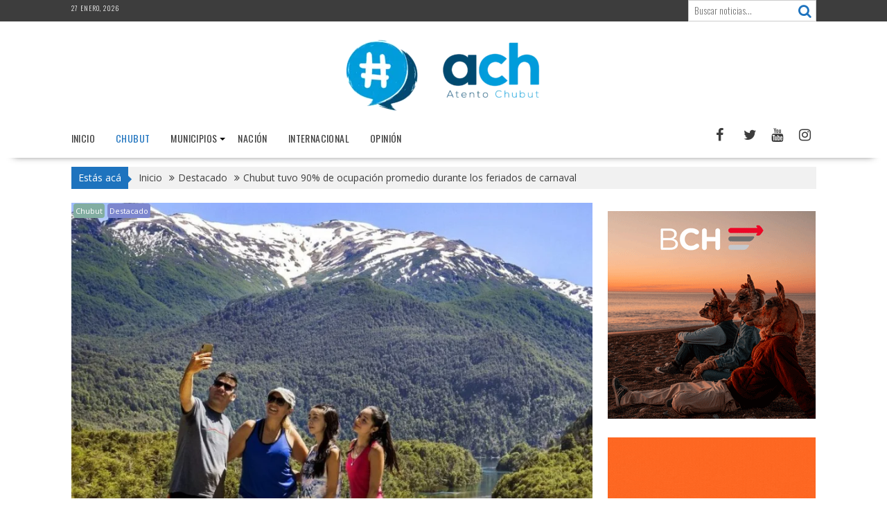

--- FILE ---
content_type: text/html; charset=UTF-8
request_url: https://atentochubut.com/chubut-tuvo-90-de-ocupacion-promedio-durante-los-feriados-de-carnaval/
body_size: 16034
content:
<!DOCTYPE html><html lang="es">
			<head>

				<meta charset="UTF-8">
		<meta name="viewport" content="width=device-width, initial-scale=1">
		<link rel="profile" href="http://gmpg.org/xfn/11">
		<link rel="pingback" href="https://atentochubut.com/xmlrpc.php">
		<meta name='robots' content='index, follow, max-image-preview:large, max-snippet:-1, max-video-preview:-1' />

	<!-- This site is optimized with the Yoast SEO plugin v23.4 - https://yoast.com/wordpress/plugins/seo/ -->
	<title>Chubut tuvo 90% de ocupación promedio durante los feriados de carnaval - Atento Chubut</title>
	<link rel="canonical" href="https://atentochubut.com/chubut-tuvo-90-de-ocupacion-promedio-durante-los-feriados-de-carnaval/" />
	<meta property="og:locale" content="es_ES" />
	<meta property="og:type" content="article" />
	<meta property="og:title" content="Chubut tuvo 90% de ocupación promedio durante los feriados de carnaval - Atento Chubut" />
	<meta property="og:description" content="La Cámara de Turismo de Chubut brindó datos sobre el fin de semana «XXL» de carnaval y que aseguran un éxito total para todo el sector turístico de la provincia. Según el presidente de la entidad, Miguel Sosa, hubo un «90% de ocupación promedio en toda la provincia». Si bien hubo una circulación turística generalizada en todo el país, en Chubut se registraron eventos convocantes como los clásicos «Carnavales de Dolavon» que en cada noche congregaron a miles y miles de visitantes; y la Fiesta Nacional del Cordero en Puerto&hellip;" />
	<meta property="og:url" content="https://atentochubut.com/chubut-tuvo-90-de-ocupacion-promedio-durante-los-feriados-de-carnaval/" />
	<meta property="og:site_name" content="Atento Chubut" />
	<meta property="article:publisher" content="https://www.facebook.com/AtentoChubut" />
	<meta property="article:published_time" content="2023-02-22T14:01:50+00:00" />
	<meta property="og:image" content="https://atentochubut.com/wp-content/uploads/2023/02/Sin-titulo-175.png" />
	<meta property="og:image:width" content="850" />
	<meta property="og:image:height" content="600" />
	<meta property="og:image:type" content="image/png" />
	<meta name="author" content="Editor" />
	<meta name="twitter:card" content="summary_large_image" />
	<meta name="twitter:creator" content="@AtentoChubut" />
	<meta name="twitter:site" content="@AtentoChubut" />
	<meta name="twitter:label1" content="Escrito por" />
	<meta name="twitter:data1" content="Editor" />
	<meta name="twitter:label2" content="Tiempo de lectura" />
	<meta name="twitter:data2" content="2 minutos" />
	<script type="application/ld+json" class="yoast-schema-graph">{"@context":"https://schema.org","@graph":[{"@type":"Article","@id":"https://atentochubut.com/chubut-tuvo-90-de-ocupacion-promedio-durante-los-feriados-de-carnaval/#article","isPartOf":{"@id":"https://atentochubut.com/chubut-tuvo-90-de-ocupacion-promedio-durante-los-feriados-de-carnaval/"},"author":{"name":"Editor","@id":"https://atentochubut.com/#/schema/person/e5baa8b1fb92c1192a59c019e47b51f7"},"headline":"Chubut tuvo 90% de ocupación promedio durante los feriados de carnaval","datePublished":"2023-02-22T14:01:50+00:00","dateModified":"2023-02-22T14:01:50+00:00","mainEntityOfPage":{"@id":"https://atentochubut.com/chubut-tuvo-90-de-ocupacion-promedio-durante-los-feriados-de-carnaval/"},"wordCount":266,"publisher":{"@id":"https://atentochubut.com/#organization"},"image":{"@id":"https://atentochubut.com/chubut-tuvo-90-de-ocupacion-promedio-durante-los-feriados-de-carnaval/#primaryimage"},"thumbnailUrl":"https://atentochubut.com/wp-content/uploads/2023/02/Sin-titulo-175.png","articleSection":["Chubut","Destacado"],"inLanguage":"es"},{"@type":"WebPage","@id":"https://atentochubut.com/chubut-tuvo-90-de-ocupacion-promedio-durante-los-feriados-de-carnaval/","url":"https://atentochubut.com/chubut-tuvo-90-de-ocupacion-promedio-durante-los-feriados-de-carnaval/","name":"Chubut tuvo 90% de ocupación promedio durante los feriados de carnaval - Atento Chubut","isPartOf":{"@id":"https://atentochubut.com/#website"},"primaryImageOfPage":{"@id":"https://atentochubut.com/chubut-tuvo-90-de-ocupacion-promedio-durante-los-feriados-de-carnaval/#primaryimage"},"image":{"@id":"https://atentochubut.com/chubut-tuvo-90-de-ocupacion-promedio-durante-los-feriados-de-carnaval/#primaryimage"},"thumbnailUrl":"https://atentochubut.com/wp-content/uploads/2023/02/Sin-titulo-175.png","datePublished":"2023-02-22T14:01:50+00:00","dateModified":"2023-02-22T14:01:50+00:00","breadcrumb":{"@id":"https://atentochubut.com/chubut-tuvo-90-de-ocupacion-promedio-durante-los-feriados-de-carnaval/#breadcrumb"},"inLanguage":"es","potentialAction":[{"@type":"ReadAction","target":["https://atentochubut.com/chubut-tuvo-90-de-ocupacion-promedio-durante-los-feriados-de-carnaval/"]}]},{"@type":"ImageObject","inLanguage":"es","@id":"https://atentochubut.com/chubut-tuvo-90-de-ocupacion-promedio-durante-los-feriados-de-carnaval/#primaryimage","url":"https://atentochubut.com/wp-content/uploads/2023/02/Sin-titulo-175.png","contentUrl":"https://atentochubut.com/wp-content/uploads/2023/02/Sin-titulo-175.png","width":850,"height":600},{"@type":"BreadcrumbList","@id":"https://atentochubut.com/chubut-tuvo-90-de-ocupacion-promedio-durante-los-feriados-de-carnaval/#breadcrumb","itemListElement":[{"@type":"ListItem","position":1,"name":"Portada","item":"https://atentochubut.com/"},{"@type":"ListItem","position":2,"name":"Chubut tuvo 90% de ocupación promedio durante los feriados de carnaval"}]},{"@type":"WebSite","@id":"https://atentochubut.com/#website","url":"https://atentochubut.com/","name":"Atento Chubut","description":"","publisher":{"@id":"https://atentochubut.com/#organization"},"potentialAction":[{"@type":"SearchAction","target":{"@type":"EntryPoint","urlTemplate":"https://atentochubut.com/?s={search_term_string}"},"query-input":{"@type":"PropertyValueSpecification","valueRequired":true,"valueName":"search_term_string"}}],"inLanguage":"es"},{"@type":"Organization","@id":"https://atentochubut.com/#organization","name":"Atento Chubut","url":"https://atentochubut.com/","logo":{"@type":"ImageObject","inLanguage":"es","@id":"https://atentochubut.com/#/schema/logo/image/","url":"https://atentochubut.com/wp-content/uploads/2022/05/cropped-logo-completo-transparente-horizontal-para-NL.png","contentUrl":"https://atentochubut.com/wp-content/uploads/2022/05/cropped-logo-completo-transparente-horizontal-para-NL.png","width":290,"height":105,"caption":"Atento Chubut"},"image":{"@id":"https://atentochubut.com/#/schema/logo/image/"},"sameAs":["https://www.facebook.com/AtentoChubut","https://x.com/AtentoChubut"]},{"@type":"Person","@id":"https://atentochubut.com/#/schema/person/e5baa8b1fb92c1192a59c019e47b51f7","name":"Editor","image":{"@type":"ImageObject","inLanguage":"es","@id":"https://atentochubut.com/#/schema/person/image/","url":"https://secure.gravatar.com/avatar/307a4b1afb2d69714c8de3e767cd5e73?s=96&d=mm&r=g","contentUrl":"https://secure.gravatar.com/avatar/307a4b1afb2d69714c8de3e767cd5e73?s=96&d=mm&r=g","caption":"Editor"},"url":"https://atentochubut.com/author/admin/"}]}</script>
	<!-- / Yoast SEO plugin. -->


<link rel='dns-prefetch' href='//fonts.googleapis.com' />
<link rel='dns-prefetch' href='//www.googletagmanager.com' />
<link rel="alternate" type="application/rss+xml" title="Atento Chubut &raquo; Feed" href="https://atentochubut.com/feed/" />
<link rel="alternate" type="application/rss+xml" title="Atento Chubut &raquo; Feed de los comentarios" href="https://atentochubut.com/comments/feed/" />
<script type="text/javascript">
/* <![CDATA[ */
window._wpemojiSettings = {"baseUrl":"https:\/\/s.w.org\/images\/core\/emoji\/14.0.0\/72x72\/","ext":".png","svgUrl":"https:\/\/s.w.org\/images\/core\/emoji\/14.0.0\/svg\/","svgExt":".svg","source":{"concatemoji":"https:\/\/atentochubut.com\/wp-includes\/js\/wp-emoji-release.min.js?ver=6.4.2"}};
/*! This file is auto-generated */
!function(i,n){var o,s,e;function c(e){try{var t={supportTests:e,timestamp:(new Date).valueOf()};sessionStorage.setItem(o,JSON.stringify(t))}catch(e){}}function p(e,t,n){e.clearRect(0,0,e.canvas.width,e.canvas.height),e.fillText(t,0,0);var t=new Uint32Array(e.getImageData(0,0,e.canvas.width,e.canvas.height).data),r=(e.clearRect(0,0,e.canvas.width,e.canvas.height),e.fillText(n,0,0),new Uint32Array(e.getImageData(0,0,e.canvas.width,e.canvas.height).data));return t.every(function(e,t){return e===r[t]})}function u(e,t,n){switch(t){case"flag":return n(e,"\ud83c\udff3\ufe0f\u200d\u26a7\ufe0f","\ud83c\udff3\ufe0f\u200b\u26a7\ufe0f")?!1:!n(e,"\ud83c\uddfa\ud83c\uddf3","\ud83c\uddfa\u200b\ud83c\uddf3")&&!n(e,"\ud83c\udff4\udb40\udc67\udb40\udc62\udb40\udc65\udb40\udc6e\udb40\udc67\udb40\udc7f","\ud83c\udff4\u200b\udb40\udc67\u200b\udb40\udc62\u200b\udb40\udc65\u200b\udb40\udc6e\u200b\udb40\udc67\u200b\udb40\udc7f");case"emoji":return!n(e,"\ud83e\udef1\ud83c\udffb\u200d\ud83e\udef2\ud83c\udfff","\ud83e\udef1\ud83c\udffb\u200b\ud83e\udef2\ud83c\udfff")}return!1}function f(e,t,n){var r="undefined"!=typeof WorkerGlobalScope&&self instanceof WorkerGlobalScope?new OffscreenCanvas(300,150):i.createElement("canvas"),a=r.getContext("2d",{willReadFrequently:!0}),o=(a.textBaseline="top",a.font="600 32px Arial",{});return e.forEach(function(e){o[e]=t(a,e,n)}),o}function t(e){var t=i.createElement("script");t.src=e,t.defer=!0,i.head.appendChild(t)}"undefined"!=typeof Promise&&(o="wpEmojiSettingsSupports",s=["flag","emoji"],n.supports={everything:!0,everythingExceptFlag:!0},e=new Promise(function(e){i.addEventListener("DOMContentLoaded",e,{once:!0})}),new Promise(function(t){var n=function(){try{var e=JSON.parse(sessionStorage.getItem(o));if("object"==typeof e&&"number"==typeof e.timestamp&&(new Date).valueOf()<e.timestamp+604800&&"object"==typeof e.supportTests)return e.supportTests}catch(e){}return null}();if(!n){if("undefined"!=typeof Worker&&"undefined"!=typeof OffscreenCanvas&&"undefined"!=typeof URL&&URL.createObjectURL&&"undefined"!=typeof Blob)try{var e="postMessage("+f.toString()+"("+[JSON.stringify(s),u.toString(),p.toString()].join(",")+"));",r=new Blob([e],{type:"text/javascript"}),a=new Worker(URL.createObjectURL(r),{name:"wpTestEmojiSupports"});return void(a.onmessage=function(e){c(n=e.data),a.terminate(),t(n)})}catch(e){}c(n=f(s,u,p))}t(n)}).then(function(e){for(var t in e)n.supports[t]=e[t],n.supports.everything=n.supports.everything&&n.supports[t],"flag"!==t&&(n.supports.everythingExceptFlag=n.supports.everythingExceptFlag&&n.supports[t]);n.supports.everythingExceptFlag=n.supports.everythingExceptFlag&&!n.supports.flag,n.DOMReady=!1,n.readyCallback=function(){n.DOMReady=!0}}).then(function(){return e}).then(function(){var e;n.supports.everything||(n.readyCallback(),(e=n.source||{}).concatemoji?t(e.concatemoji):e.wpemoji&&e.twemoji&&(t(e.twemoji),t(e.wpemoji)))}))}((window,document),window._wpemojiSettings);
/* ]]> */
</script>

<style id='wp-emoji-styles-inline-css' type='text/css'>

	img.wp-smiley, img.emoji {
		display: inline !important;
		border: none !important;
		box-shadow: none !important;
		height: 1em !important;
		width: 1em !important;
		margin: 0 0.07em !important;
		vertical-align: -0.1em !important;
		background: none !important;
		padding: 0 !important;
	}
</style>
<link rel='stylesheet' id='wp-block-library-css' href='https://atentochubut.com/wp-includes/css/dist/block-library/style.min.css?ver=6.4.2' type='text/css' media='all' />
<style id='wp-block-library-theme-inline-css' type='text/css'>
.wp-block-audio figcaption{color:#555;font-size:13px;text-align:center}.is-dark-theme .wp-block-audio figcaption{color:hsla(0,0%,100%,.65)}.wp-block-audio{margin:0 0 1em}.wp-block-code{border:1px solid #ccc;border-radius:4px;font-family:Menlo,Consolas,monaco,monospace;padding:.8em 1em}.wp-block-embed figcaption{color:#555;font-size:13px;text-align:center}.is-dark-theme .wp-block-embed figcaption{color:hsla(0,0%,100%,.65)}.wp-block-embed{margin:0 0 1em}.blocks-gallery-caption{color:#555;font-size:13px;text-align:center}.is-dark-theme .blocks-gallery-caption{color:hsla(0,0%,100%,.65)}.wp-block-image figcaption{color:#555;font-size:13px;text-align:center}.is-dark-theme .wp-block-image figcaption{color:hsla(0,0%,100%,.65)}.wp-block-image{margin:0 0 1em}.wp-block-pullquote{border-bottom:4px solid;border-top:4px solid;color:currentColor;margin-bottom:1.75em}.wp-block-pullquote cite,.wp-block-pullquote footer,.wp-block-pullquote__citation{color:currentColor;font-size:.8125em;font-style:normal;text-transform:uppercase}.wp-block-quote{border-left:.25em solid;margin:0 0 1.75em;padding-left:1em}.wp-block-quote cite,.wp-block-quote footer{color:currentColor;font-size:.8125em;font-style:normal;position:relative}.wp-block-quote.has-text-align-right{border-left:none;border-right:.25em solid;padding-left:0;padding-right:1em}.wp-block-quote.has-text-align-center{border:none;padding-left:0}.wp-block-quote.is-large,.wp-block-quote.is-style-large,.wp-block-quote.is-style-plain{border:none}.wp-block-search .wp-block-search__label{font-weight:700}.wp-block-search__button{border:1px solid #ccc;padding:.375em .625em}:where(.wp-block-group.has-background){padding:1.25em 2.375em}.wp-block-separator.has-css-opacity{opacity:.4}.wp-block-separator{border:none;border-bottom:2px solid;margin-left:auto;margin-right:auto}.wp-block-separator.has-alpha-channel-opacity{opacity:1}.wp-block-separator:not(.is-style-wide):not(.is-style-dots){width:100px}.wp-block-separator.has-background:not(.is-style-dots){border-bottom:none;height:1px}.wp-block-separator.has-background:not(.is-style-wide):not(.is-style-dots){height:2px}.wp-block-table{margin:0 0 1em}.wp-block-table td,.wp-block-table th{word-break:normal}.wp-block-table figcaption{color:#555;font-size:13px;text-align:center}.is-dark-theme .wp-block-table figcaption{color:hsla(0,0%,100%,.65)}.wp-block-video figcaption{color:#555;font-size:13px;text-align:center}.is-dark-theme .wp-block-video figcaption{color:hsla(0,0%,100%,.65)}.wp-block-video{margin:0 0 1em}.wp-block-template-part.has-background{margin-bottom:0;margin-top:0;padding:1.25em 2.375em}
</style>
<style id='pdfemb-pdf-embedder-viewer-style-inline-css' type='text/css'>
.wp-block-pdfemb-pdf-embedder-viewer{max-width:none}

</style>
<style id='classic-theme-styles-inline-css' type='text/css'>
/*! This file is auto-generated */
.wp-block-button__link{color:#fff;background-color:#32373c;border-radius:9999px;box-shadow:none;text-decoration:none;padding:calc(.667em + 2px) calc(1.333em + 2px);font-size:1.125em}.wp-block-file__button{background:#32373c;color:#fff;text-decoration:none}
</style>
<style id='global-styles-inline-css' type='text/css'>
body{--wp--preset--color--black: #000000;--wp--preset--color--cyan-bluish-gray: #abb8c3;--wp--preset--color--white: #ffffff;--wp--preset--color--pale-pink: #f78da7;--wp--preset--color--vivid-red: #cf2e2e;--wp--preset--color--luminous-vivid-orange: #ff6900;--wp--preset--color--luminous-vivid-amber: #fcb900;--wp--preset--color--light-green-cyan: #7bdcb5;--wp--preset--color--vivid-green-cyan: #00d084;--wp--preset--color--pale-cyan-blue: #8ed1fc;--wp--preset--color--vivid-cyan-blue: #0693e3;--wp--preset--color--vivid-purple: #9b51e0;--wp--preset--gradient--vivid-cyan-blue-to-vivid-purple: linear-gradient(135deg,rgba(6,147,227,1) 0%,rgb(155,81,224) 100%);--wp--preset--gradient--light-green-cyan-to-vivid-green-cyan: linear-gradient(135deg,rgb(122,220,180) 0%,rgb(0,208,130) 100%);--wp--preset--gradient--luminous-vivid-amber-to-luminous-vivid-orange: linear-gradient(135deg,rgba(252,185,0,1) 0%,rgba(255,105,0,1) 100%);--wp--preset--gradient--luminous-vivid-orange-to-vivid-red: linear-gradient(135deg,rgba(255,105,0,1) 0%,rgb(207,46,46) 100%);--wp--preset--gradient--very-light-gray-to-cyan-bluish-gray: linear-gradient(135deg,rgb(238,238,238) 0%,rgb(169,184,195) 100%);--wp--preset--gradient--cool-to-warm-spectrum: linear-gradient(135deg,rgb(74,234,220) 0%,rgb(151,120,209) 20%,rgb(207,42,186) 40%,rgb(238,44,130) 60%,rgb(251,105,98) 80%,rgb(254,248,76) 100%);--wp--preset--gradient--blush-light-purple: linear-gradient(135deg,rgb(255,206,236) 0%,rgb(152,150,240) 100%);--wp--preset--gradient--blush-bordeaux: linear-gradient(135deg,rgb(254,205,165) 0%,rgb(254,45,45) 50%,rgb(107,0,62) 100%);--wp--preset--gradient--luminous-dusk: linear-gradient(135deg,rgb(255,203,112) 0%,rgb(199,81,192) 50%,rgb(65,88,208) 100%);--wp--preset--gradient--pale-ocean: linear-gradient(135deg,rgb(255,245,203) 0%,rgb(182,227,212) 50%,rgb(51,167,181) 100%);--wp--preset--gradient--electric-grass: linear-gradient(135deg,rgb(202,248,128) 0%,rgb(113,206,126) 100%);--wp--preset--gradient--midnight: linear-gradient(135deg,rgb(2,3,129) 0%,rgb(40,116,252) 100%);--wp--preset--font-size--small: 13px;--wp--preset--font-size--medium: 20px;--wp--preset--font-size--large: 36px;--wp--preset--font-size--x-large: 42px;--wp--preset--spacing--20: 0.44rem;--wp--preset--spacing--30: 0.67rem;--wp--preset--spacing--40: 1rem;--wp--preset--spacing--50: 1.5rem;--wp--preset--spacing--60: 2.25rem;--wp--preset--spacing--70: 3.38rem;--wp--preset--spacing--80: 5.06rem;--wp--preset--shadow--natural: 6px 6px 9px rgba(0, 0, 0, 0.2);--wp--preset--shadow--deep: 12px 12px 50px rgba(0, 0, 0, 0.4);--wp--preset--shadow--sharp: 6px 6px 0px rgba(0, 0, 0, 0.2);--wp--preset--shadow--outlined: 6px 6px 0px -3px rgba(255, 255, 255, 1), 6px 6px rgba(0, 0, 0, 1);--wp--preset--shadow--crisp: 6px 6px 0px rgba(0, 0, 0, 1);}:where(.is-layout-flex){gap: 0.5em;}:where(.is-layout-grid){gap: 0.5em;}body .is-layout-flow > .alignleft{float: left;margin-inline-start: 0;margin-inline-end: 2em;}body .is-layout-flow > .alignright{float: right;margin-inline-start: 2em;margin-inline-end: 0;}body .is-layout-flow > .aligncenter{margin-left: auto !important;margin-right: auto !important;}body .is-layout-constrained > .alignleft{float: left;margin-inline-start: 0;margin-inline-end: 2em;}body .is-layout-constrained > .alignright{float: right;margin-inline-start: 2em;margin-inline-end: 0;}body .is-layout-constrained > .aligncenter{margin-left: auto !important;margin-right: auto !important;}body .is-layout-constrained > :where(:not(.alignleft):not(.alignright):not(.alignfull)){max-width: var(--wp--style--global--content-size);margin-left: auto !important;margin-right: auto !important;}body .is-layout-constrained > .alignwide{max-width: var(--wp--style--global--wide-size);}body .is-layout-flex{display: flex;}body .is-layout-flex{flex-wrap: wrap;align-items: center;}body .is-layout-flex > *{margin: 0;}body .is-layout-grid{display: grid;}body .is-layout-grid > *{margin: 0;}:where(.wp-block-columns.is-layout-flex){gap: 2em;}:where(.wp-block-columns.is-layout-grid){gap: 2em;}:where(.wp-block-post-template.is-layout-flex){gap: 1.25em;}:where(.wp-block-post-template.is-layout-grid){gap: 1.25em;}.has-black-color{color: var(--wp--preset--color--black) !important;}.has-cyan-bluish-gray-color{color: var(--wp--preset--color--cyan-bluish-gray) !important;}.has-white-color{color: var(--wp--preset--color--white) !important;}.has-pale-pink-color{color: var(--wp--preset--color--pale-pink) !important;}.has-vivid-red-color{color: var(--wp--preset--color--vivid-red) !important;}.has-luminous-vivid-orange-color{color: var(--wp--preset--color--luminous-vivid-orange) !important;}.has-luminous-vivid-amber-color{color: var(--wp--preset--color--luminous-vivid-amber) !important;}.has-light-green-cyan-color{color: var(--wp--preset--color--light-green-cyan) !important;}.has-vivid-green-cyan-color{color: var(--wp--preset--color--vivid-green-cyan) !important;}.has-pale-cyan-blue-color{color: var(--wp--preset--color--pale-cyan-blue) !important;}.has-vivid-cyan-blue-color{color: var(--wp--preset--color--vivid-cyan-blue) !important;}.has-vivid-purple-color{color: var(--wp--preset--color--vivid-purple) !important;}.has-black-background-color{background-color: var(--wp--preset--color--black) !important;}.has-cyan-bluish-gray-background-color{background-color: var(--wp--preset--color--cyan-bluish-gray) !important;}.has-white-background-color{background-color: var(--wp--preset--color--white) !important;}.has-pale-pink-background-color{background-color: var(--wp--preset--color--pale-pink) !important;}.has-vivid-red-background-color{background-color: var(--wp--preset--color--vivid-red) !important;}.has-luminous-vivid-orange-background-color{background-color: var(--wp--preset--color--luminous-vivid-orange) !important;}.has-luminous-vivid-amber-background-color{background-color: var(--wp--preset--color--luminous-vivid-amber) !important;}.has-light-green-cyan-background-color{background-color: var(--wp--preset--color--light-green-cyan) !important;}.has-vivid-green-cyan-background-color{background-color: var(--wp--preset--color--vivid-green-cyan) !important;}.has-pale-cyan-blue-background-color{background-color: var(--wp--preset--color--pale-cyan-blue) !important;}.has-vivid-cyan-blue-background-color{background-color: var(--wp--preset--color--vivid-cyan-blue) !important;}.has-vivid-purple-background-color{background-color: var(--wp--preset--color--vivid-purple) !important;}.has-black-border-color{border-color: var(--wp--preset--color--black) !important;}.has-cyan-bluish-gray-border-color{border-color: var(--wp--preset--color--cyan-bluish-gray) !important;}.has-white-border-color{border-color: var(--wp--preset--color--white) !important;}.has-pale-pink-border-color{border-color: var(--wp--preset--color--pale-pink) !important;}.has-vivid-red-border-color{border-color: var(--wp--preset--color--vivid-red) !important;}.has-luminous-vivid-orange-border-color{border-color: var(--wp--preset--color--luminous-vivid-orange) !important;}.has-luminous-vivid-amber-border-color{border-color: var(--wp--preset--color--luminous-vivid-amber) !important;}.has-light-green-cyan-border-color{border-color: var(--wp--preset--color--light-green-cyan) !important;}.has-vivid-green-cyan-border-color{border-color: var(--wp--preset--color--vivid-green-cyan) !important;}.has-pale-cyan-blue-border-color{border-color: var(--wp--preset--color--pale-cyan-blue) !important;}.has-vivid-cyan-blue-border-color{border-color: var(--wp--preset--color--vivid-cyan-blue) !important;}.has-vivid-purple-border-color{border-color: var(--wp--preset--color--vivid-purple) !important;}.has-vivid-cyan-blue-to-vivid-purple-gradient-background{background: var(--wp--preset--gradient--vivid-cyan-blue-to-vivid-purple) !important;}.has-light-green-cyan-to-vivid-green-cyan-gradient-background{background: var(--wp--preset--gradient--light-green-cyan-to-vivid-green-cyan) !important;}.has-luminous-vivid-amber-to-luminous-vivid-orange-gradient-background{background: var(--wp--preset--gradient--luminous-vivid-amber-to-luminous-vivid-orange) !important;}.has-luminous-vivid-orange-to-vivid-red-gradient-background{background: var(--wp--preset--gradient--luminous-vivid-orange-to-vivid-red) !important;}.has-very-light-gray-to-cyan-bluish-gray-gradient-background{background: var(--wp--preset--gradient--very-light-gray-to-cyan-bluish-gray) !important;}.has-cool-to-warm-spectrum-gradient-background{background: var(--wp--preset--gradient--cool-to-warm-spectrum) !important;}.has-blush-light-purple-gradient-background{background: var(--wp--preset--gradient--blush-light-purple) !important;}.has-blush-bordeaux-gradient-background{background: var(--wp--preset--gradient--blush-bordeaux) !important;}.has-luminous-dusk-gradient-background{background: var(--wp--preset--gradient--luminous-dusk) !important;}.has-pale-ocean-gradient-background{background: var(--wp--preset--gradient--pale-ocean) !important;}.has-electric-grass-gradient-background{background: var(--wp--preset--gradient--electric-grass) !important;}.has-midnight-gradient-background{background: var(--wp--preset--gradient--midnight) !important;}.has-small-font-size{font-size: var(--wp--preset--font-size--small) !important;}.has-medium-font-size{font-size: var(--wp--preset--font-size--medium) !important;}.has-large-font-size{font-size: var(--wp--preset--font-size--large) !important;}.has-x-large-font-size{font-size: var(--wp--preset--font-size--x-large) !important;}
.wp-block-navigation a:where(:not(.wp-element-button)){color: inherit;}
:where(.wp-block-post-template.is-layout-flex){gap: 1.25em;}:where(.wp-block-post-template.is-layout-grid){gap: 1.25em;}
:where(.wp-block-columns.is-layout-flex){gap: 2em;}:where(.wp-block-columns.is-layout-grid){gap: 2em;}
.wp-block-pullquote{font-size: 1.5em;line-height: 1.6;}
</style>
<link rel='stylesheet' id='wpos-slick-style-css' href='https://atentochubut.com/wp-content/plugins/wp-responsive-recent-post-slider/assets/css/slick.css?ver=3.6.5' type='text/css' media='all' />
<link rel='stylesheet' id='wppsac-public-style-css' href='https://atentochubut.com/wp-content/plugins/wp-responsive-recent-post-slider/assets/css/recent-post-style.css?ver=3.6.5' type='text/css' media='all' />
<link rel='stylesheet' id='bxslider-css' href='https://atentochubut.com/wp-content/themes/supernews/assets/library/bxslider/css/jquery.bxslider.min.css?ver=4.2.51' type='text/css' media='all' />
<link rel='stylesheet' id='supernews-googleapis-css' href='//fonts.googleapis.com/css?family=Oswald%3A400%2C300%7COpen+Sans%3A600%2C400&#038;ver=1.0.1' type='text/css' media='all' />
<link rel='stylesheet' id='font-awesome-css' href='https://atentochubut.com/wp-content/themes/supernews/assets/library/Font-Awesome/css/font-awesome.min.css?ver=4.7.0' type='text/css' media='all' />
<link rel='stylesheet' id='supernews-style-css' href='https://atentochubut.com/wp-content/themes/supernews/style.css?ver=6.4.2' type='text/css' media='all' />
<style id='supernews-style-inline-css' type='text/css'>
mark,
            .comment-form .form-submit input,
            .read-more,
            .header-latest-posts .bn-title,
            .slider-section .cat-links a,
            .featured-desc .above-entry-meta .cat-links a,
            #calendar_wrap #wp-calendar #today,
            #calendar_wrap #wp-calendar #today a,
            .wpcf7-form input.wpcf7-submit:hover,
            .breadcrumb,
            .post-thumb .cat-links > a,
            article.post.sticky,
            .slicknav_btn{
            background: #1e73be;
            }
             a:hover,
            .screen-reader-text:focus,
            .bn-content a:hover,
            .socials a:hover,
            .site-title a,
            .widget_search input#s,
            .search-block #searchsubmit,
            .widget_search #searchsubmit,
            .footer-sidebar .featured-desc .below-entry-meta a:hover,
            .slider-section .slide-title:hover,
            .slider-feature-wrap a:hover,
            .featured-desc .below-entry-meta span:hover,
            .posted-on a:hover,
            .cat-links a:hover,
            .comments-link a:hover,
            .edit-link a:hover,
            .tags-links a:hover,
            .byline a:hover,
            .nav-links a:hover,
            #supernews-breadcrumbs a:hover,
            .wpcf7-form input.wpcf7-submit,
            .header-wrapper .menu li:hover > a,
            .header-wrapper .menu > li.current-menu-item > a,
            .header-wrapper .menu > li.current-menu-parent > a,
            .header-wrapper .menu > li.current_page_parent > a,
            .header-wrapper .menu > li.current_page_ancestor > a,
            .header-wrapper .main-navigation ul ul.sub-menu li:hover > a,
            .top-block li a:hover
            {
                color: #1e73be;
            }
            .widget_search input#s,
            .tagcloud a{
                border: 1px solid #1e73be;
            }
            .footer-wrapper .footer-copyright,
            .nav-links .nav-previous a:hover,
            .nav-links .nav-next a:hover{
                border-top: 1px solid #1e73be;
            }
            .widget-title:before,
            .page-header .page-title:before,
            .single .entry-header .entry-title:before,
            .blog-no-image article.post.sticky{
                border-bottom: 3px solid #1e73be;
            }
            .wpcf7-form input.wpcf7-submit{
                border: 2px solid #1e73be;
            }
            .bn-title::after,
            .breadcrumb::after {
                border-left: 5px solid #1e73be;
            }
            .rtl .bn-title::after,
            .rtl .breadcrumb::after {
                border-right: 5px solid #1e73be;
                border-left: medium none;
            }
        @media screen and (max-width:992px){
                .slicknav_btn{
                    border: 1px solid #1e73be;
                }
                .slicknav_btn.slicknav_open{
                    border: 1px solid #ffffff;
                }
                .slicknav_nav li:hover > a,
                .slicknav_nav li.current-menu-ancestor a,
                .slicknav_nav li.current-menu-item  > a,
                .slicknav_nav li.current_page_item a,
                .slicknav_nav li.current_page_item .slicknav_item span,
                .slicknav_nav li .slicknav_item:hover a{
                    color: #1e73be;
                }
            }
                    .cat-links .at-cat-item-1{
                    background: #1e73be!important;
                    color : #fff!important;
                    }
                    
                    .cat-links .at-cat-item-1:hover{
                    background: #2d2d2d!important;
                    color : #fff!important;
                    }
                    
                    .cat-links .at-cat-item-2{
                    background: #7d87ce!important;
                    color : #fff!important;
                    }
                    
                    .at-cat-color-wrap-2 .widget-title::before,
                    body.category-2 .page-header .page-title::before
                    {
                     border-bottom: 3px solid #7d87ce;
                    }
                    
                    .at-cat-color-wrap-2 .widget-title,
                     body.category-2 .page-header .page-title
                    {
                     border-bottom: 1px solid #7d87ce;
                    }
                    .cat-links .at-cat-item-2:hover{
                    background: #2d2d2d!important;
                    color : #fff!important;
                    }
                    
                    .cat-links .at-cat-item-5{
                    background: #da33e0!important;
                    color : #fff!important;
                    }
                    
                    .at-cat-color-wrap-5 .widget-title::before,
                    body.category-5 .page-header .page-title::before
                    {
                     border-bottom: 3px solid #da33e0;
                    }
                    
                    .at-cat-color-wrap-5 .widget-title,
                     body.category-5 .page-header .page-title
                    {
                     border-bottom: 1px solid #da33e0;
                    }
                    .cat-links .at-cat-item-5:hover{
                    background: #2d2d2d!important;
                    color : #fff!important;
                    }
                    
                    .cat-links .at-cat-item-8{
                    background: #82ada1!important;
                    color : #fff!important;
                    }
                    
                    .at-cat-color-wrap-8 .widget-title::before,
                    body.category-8 .page-header .page-title::before
                    {
                     border-bottom: 3px solid #82ada1;
                    }
                    
                    .at-cat-color-wrap-8 .widget-title,
                     body.category-8 .page-header .page-title
                    {
                     border-bottom: 1px solid #82ada1;
                    }
                    .cat-links .at-cat-item-8:hover{
                    background: #2d2d2d!important;
                    color : #fff!important;
                    }
                    
                    .cat-links .at-cat-item-9{
                    background: #b4d69c!important;
                    color : #fff!important;
                    }
                    
                    .at-cat-color-wrap-9 .widget-title::before,
                    body.category-9 .page-header .page-title::before
                    {
                     border-bottom: 3px solid #b4d69c;
                    }
                    
                    .at-cat-color-wrap-9 .widget-title,
                     body.category-9 .page-header .page-title
                    {
                     border-bottom: 1px solid #b4d69c;
                    }
                    .cat-links .at-cat-item-9:hover{
                    background: #2d2d2d!important;
                    color : #fff!important;
                    }
                    
                    .cat-links .at-cat-item-21{
                    background: #1e73be!important;
                    color : #fff!important;
                    }
                    
                    .cat-links .at-cat-item-21:hover{
                    background: #2d2d2d!important;
                    color : #fff!important;
                    }
                    
                    .cat-links .at-cat-item-22{
                    background: #1e73be!important;
                    color : #fff!important;
                    }
                    
                    .cat-links .at-cat-item-22:hover{
                    background: #2d2d2d!important;
                    color : #fff!important;
                    }
                    
                    .cat-links .at-cat-item-23{
                    background: #1e73be!important;
                    color : #fff!important;
                    }
                    
                    .cat-links .at-cat-item-23:hover{
                    background: #2d2d2d!important;
                    color : #fff!important;
                    }
                    
                    .cat-links .at-cat-item-24{
                    background: #1e73be!important;
                    color : #fff!important;
                    }
                    
                    .cat-links .at-cat-item-24:hover{
                    background: #2d2d2d!important;
                    color : #fff!important;
                    }
                    
                    .cat-links .at-cat-item-25{
                    background: #1e73be!important;
                    color : #fff!important;
                    }
                    
                    .cat-links .at-cat-item-25:hover{
                    background: #2d2d2d!important;
                    color : #fff!important;
                    }
                    
                    .cat-links .at-cat-item-37{
                    background: #1e73be!important;
                    color : #fff!important;
                    }
                    
                    .cat-links .at-cat-item-37:hover{
                    background: #2d2d2d!important;
                    color : #fff!important;
                    }
                    
                    .cat-links .at-cat-item-324{
                    background: #1e73be!important;
                    color : #fff!important;
                    }
                    
                    .cat-links .at-cat-item-324:hover{
                    background: #2d2d2d!important;
                    color : #fff!important;
                    }
                    
                    .cat-links .at-cat-item-498{
                    background: #1e73be!important;
                    color : #fff!important;
                    }
                    
                    .cat-links .at-cat-item-498:hover{
                    background: #2d2d2d!important;
                    color : #fff!important;
                    }
                    
                    .cat-links .at-cat-item-1287{
                    background: #1e73be!important;
                    color : #fff!important;
                    }
                    
                    .cat-links .at-cat-item-1287:hover{
                    background: #2d2d2d!important;
                    color : #fff!important;
                    }
                    .popup-wrap .popup-content { height: 422px; } .sticky-popup{ width:245px!important }
</style>
<link rel='stylesheet' id='supernews-block-front-styles-css' href='https://atentochubut.com/wp-content/themes/supernews/acmethemes/gutenberg/gutenberg-front.css?ver=1.0' type='text/css' media='all' />
<script type="text/javascript" src="https://atentochubut.com/wp-includes/js/jquery/jquery.min.js?ver=3.7.1" id="jquery-core-js"></script>
<script type="text/javascript" src="https://atentochubut.com/wp-includes/js/jquery/jquery-migrate.min.js?ver=3.4.1" id="jquery-migrate-js"></script>
<!--[if lt IE 9]>
<script type="text/javascript" src="https://atentochubut.com/wp-content/themes/supernews/assets/library/html5shiv/html5shiv.min.js?ver=3.7.3" id="html5shiv-js"></script>
<![endif]-->
<!--[if lt IE 9]>
<script type="text/javascript" src="https://atentochubut.com/wp-content/themes/supernews/assets/library/respond/respond.min.js?ver=1.1.2" id="respond-js"></script>
<![endif]-->
<link rel="https://api.w.org/" href="https://atentochubut.com/wp-json/" /><link rel="alternate" type="application/json" href="https://atentochubut.com/wp-json/wp/v2/posts/39959" /><link rel="EditURI" type="application/rsd+xml" title="RSD" href="https://atentochubut.com/xmlrpc.php?rsd" />
<meta name="generator" content="WordPress 6.4.2" />
<link rel='shortlink' href='https://atentochubut.com/?p=39959' />
<link rel="alternate" type="application/json+oembed" href="https://atentochubut.com/wp-json/oembed/1.0/embed?url=https%3A%2F%2Fatentochubut.com%2Fchubut-tuvo-90-de-ocupacion-promedio-durante-los-feriados-de-carnaval%2F" />
<link rel="alternate" type="text/xml+oembed" href="https://atentochubut.com/wp-json/oembed/1.0/embed?url=https%3A%2F%2Fatentochubut.com%2Fchubut-tuvo-90-de-ocupacion-promedio-durante-los-feriados-de-carnaval%2F&#038;format=xml" />
<meta name="generator" content="Site Kit by Google 1.160.1" /><link rel="icon" href="https://atentochubut.com/wp-content/uploads/2022/05/cropped-Recurso-1-32x32.png" sizes="32x32" />
<link rel="icon" href="https://atentochubut.com/wp-content/uploads/2022/05/cropped-Recurso-1-192x192.png" sizes="192x192" />
<link rel="apple-touch-icon" href="https://atentochubut.com/wp-content/uploads/2022/05/cropped-Recurso-1-180x180.png" />
<meta name="msapplication-TileImage" content="https://atentochubut.com/wp-content/uploads/2022/05/cropped-Recurso-1-270x270.png" />
		<style type="text/css" id="wp-custom-css">
			.hilite { background-color:#9CD4FF; font-weight:bold }		</style>
		
	</head>
<body class="post-template-default single single-post postid-39959 single-format-standard wp-custom-logo at-sticky-sidebar center-logo-below-ads right-sidebar group-blog">

		<div id="page" class="hfeed site">
				<a class="skip-link screen-reader-text" href="#content" title="link">Saltar al contenido</a>
				<header id="masthead" class="site-header">
			<div class="top-header-section clearfix">
				<div class="wrapper">
					 <div class="header-date top-block">27 enero, 2026</div>																		<div class="header-search top-block">
							<div class="search-block">
	<form action="https://atentochubut.com" class="searchform" id="searchform" method="get" role="search">
		<div>
			<label for="menu-search" class="screen-reader-text"></label>
						<input type="text"  placeholder="Buscar noticias..."  id="menu-search" name="s" value="">
			<button class="fa fa-search" type="submit" id="searchsubmit"></button>
		</div>
	</form>
</div>
						</div>
										</div>
			</div><!-- .top-header-section -->
			<div class="header-wrapper clearfix">
				<div class="header-container">
										<div class="wrapper site-branding clearfix">
												<div class="site-logo">
							<a href="https://atentochubut.com/" class="custom-logo-link" rel="home"><img width="290" height="105" src="https://atentochubut.com/wp-content/uploads/2022/05/cropped-logo-completo-transparente-horizontal-para-NL.png" class="custom-logo" alt="Atento Chubut" decoding="async" /></a>						</div><!--site-logo-->
													<div class="clearfix"></div>
					</div>
										<nav id="site-navigation" class="main-navigation  supernews-enable-sticky-menu  clearfix">
						<div class="header-main-menu wrapper clearfix">
							<div class="acmethemes-nav"><ul id="menu-primary-menu" class="menu"><li id="menu-item-13999" class="menu-item menu-item-type-custom menu-item-object-custom menu-item-home menu-item-13999"><a href="https://atentochubut.com/">Inicio</a></li>
<li id="menu-item-244" class="menu-item menu-item-type-taxonomy menu-item-object-category current-post-ancestor current-menu-parent current-post-parent menu-item-244"><a href="https://atentochubut.com/chubut/">Chubut</a></li>
<li id="menu-item-348" class="menu-item menu-item-type-taxonomy menu-item-object-category menu-item-has-children menu-item-348"><a href="https://atentochubut.com/municipios/">Municipios</a>
<ul class="sub-menu">
	<li id="menu-item-353" class="menu-item menu-item-type-taxonomy menu-item-object-category menu-item-353"><a href="https://atentochubut.com/municipios/trelew/">Trelew</a></li>
	<li id="menu-item-351" class="menu-item menu-item-type-taxonomy menu-item-object-category menu-item-351"><a href="https://atentochubut.com/municipios/madryn/">Madryn</a></li>
	<li id="menu-item-349" class="menu-item menu-item-type-taxonomy menu-item-object-category menu-item-349"><a href="https://atentochubut.com/municipios/comodoro/">Comodoro</a></li>
	<li id="menu-item-350" class="menu-item menu-item-type-taxonomy menu-item-object-category menu-item-350"><a href="https://atentochubut.com/municipios/esquel/">Esquel</a></li>
	<li id="menu-item-352" class="menu-item menu-item-type-taxonomy menu-item-object-category menu-item-352"><a href="https://atentochubut.com/municipios/rawson/">Rawson</a></li>
</ul>
</li>
<li id="menu-item-246" class="menu-item menu-item-type-taxonomy menu-item-object-category menu-item-246"><a href="https://atentochubut.com/nacion/">Nación</a></li>
<li id="menu-item-247" class="menu-item menu-item-type-taxonomy menu-item-object-category menu-item-247"><a href="https://atentochubut.com/internacional/">Internacional</a></li>
<li id="menu-item-3216" class="menu-item menu-item-type-taxonomy menu-item-object-category menu-item-3216"><a href="https://atentochubut.com/opinion/">Opinión</a></li>
</ul></div>		<div class="socials">
							<a href="https://www.facebook.com/pg/atentochubut/posts/" class="facebook" data-title="Facebook" target="_blank">
					<span class="font-icon-social-facebook"><i class="fa fa-facebook"></i></span>
				</a>
								<a href="https://twitter.com/atentochubut" class="twitter" data-title="Twitter" target="_blank">
					<span class="font-icon-social-twitter"><i class="fa fa-twitter"></i></span>
				</a>
								<a href="https://www.youtube.com/channel/UCYTCD9ktzHAmbYyJvCgunDw" class="youtube" data-title="Youtube" target="_blank">
					<span class="font-icon-social-youtube"><i class="fa fa-youtube"></i></span>
				</a>
								<a href="https://www.instagram.com/atentochubut/" class="instagram" data-title="Instagram" target="_blank">
					<span class="font-icon-social-instagram"><i class="fa fa-instagram"></i></span>
				</a>
						</div>
								</div>
						<div class="responsive-slick-menu clearfix"></div>
					</nav>
										<!-- #site-navigation -->
				</div>
				<!-- .header-container -->
			</div>
			<!-- header-wrapper-->
		</header>
		<!-- #masthead -->
				<div class="wrapper content-wrapper clearfix">
			<div id="content" class="site-content">
		<div class='breadcrumbs clearfix'><span class='breadcrumb'>Estás acá</span><div id='supernews-breadcrumbs'><div role="navigation" aria-label="Migas de pan" class="breadcrumb-trail breadcrumbs" itemprop="breadcrumb"><ul class="trail-items" itemscope itemtype="http://schema.org/BreadcrumbList"><meta name="numberOfItems" content="3" /><meta name="itemListOrder" content="Ascending" /><li itemprop="itemListElement" itemscope itemtype="http://schema.org/ListItem" class="trail-item trail-begin"><a href="https://atentochubut.com/" rel="home" itemprop="item"><span itemprop="name">Inicio</span></a><meta itemprop="position" content="1" /></li><li itemprop="itemListElement" itemscope itemtype="http://schema.org/ListItem" class="trail-item"><a href="https://atentochubut.com/destacado/" itemprop="item"><span itemprop="name">Destacado</span></a><meta itemprop="position" content="2" /></li><li class="trail-item trail-end"><span><span>Chubut tuvo 90% de ocupación promedio durante los feriados de carnaval</span></span></li></ul></div></div></div><div class='clear'></div>	<div id="primary" class="content-area">
		<main id="main" class="site-main">

		<article id="post-39959" class="post-39959 post type-post status-publish format-standard has-post-thumbnail hentry category-chubut category-destacado">
	<!--post thumbnal options-->
			<div class="post-thumb">
			<img width="850" height="600" src="https://atentochubut.com/wp-content/uploads/2023/02/Sin-titulo-175.png" class="attachment-full size-full wp-post-image" alt="" decoding="async" fetchpriority="high" srcset="https://atentochubut.com/wp-content/uploads/2023/02/Sin-titulo-175.png 850w, https://atentochubut.com/wp-content/uploads/2023/02/Sin-titulo-175-768x542.png 768w" sizes="(max-width: 850px) 100vw, 850px" /><span class="cat-links"><a class="at-cat-item-8" href="https://atentochubut.com/chubut/"  rel="category tag">Chubut</a>&nbsp;<a class="at-cat-item-2" href="https://atentochubut.com/destacado/"  rel="category tag">Destacado</a>&nbsp;</span>		</div><!-- .post-thumb-->
			<div class="post-content">
		<header class="entry-header">
			<h1 class="entry-title">Chubut tuvo 90% de ocupación promedio durante los feriados de carnaval</h1>			<div class="entry-meta">
									<span class="posted-on"><a href="https://atentochubut.com/chubut-tuvo-90-de-ocupacion-promedio-durante-los-feriados-de-carnaval/" rel="bookmark"><i class="fa fa-calendar"></i><time class="entry-date published updated" datetime="2023-02-22T11:01:50-03:00">22 febrero, 2023</time></a></span><span class="byline"> <span class="author vcard"><a class="url fn n" href="https://atentochubut.com/author/admin/"><i class="fa fa-user"></i>Editor</a></span></span>											</div><!-- .entry-meta -->
		</header><!-- .entry-header -->
		<div class="entry-content">
			<p><span style="font-family: arial, helvetica, sans-serif; font-size: 14pt;">La Cámara de Turismo de Chubut brindó datos sobre el fin de semana «XXL» de carnaval y que aseguran <span style="background-color: #99ccff;">un éxito total para todo el sector turístico de la provincia.</span></span></p>
<p><span style="font-family: arial, helvetica, sans-serif; font-size: 14pt;"> Según el presidente de la entidad, <strong>Miguel Sosa</strong>, hubo un «<span style="background-color: #99ccff;">90% de ocupación promedio en toda la provincia</span>».</span></p>
<p><span style="font-family: arial, helvetica, sans-serif; font-size: 14pt;">Si bien hubo una circulación turística generalizada en todo el país, en Chubut se registraron eventos convocantes como los clásicos «<span style="background-color: #99ccff;">Carnavales de Dolavon»</span> que en cada noche congregaron a miles y miles de visitantes; y la <span style="background-color: #99ccff;">Fiesta Nacional del Cordero en Puerto Madryn</span>, que se consolida como uno de los eventos con más asistentes en el territorio provincial.</span></p>
<p><span style="font-family: arial, helvetica, sans-serif; font-size: 14pt;">La Cordillera fue otra vez uno de los lugares más elegidos por el turismo interno y nacional. Y una muestra fue las filas de vehículos aguardando cargar combustible en las estaciones de servicio de la Ruta Nacional 25.</span></p>
<p><span style="font-family: arial, helvetica, sans-serif; font-size: 14pt;">Pero este fin de semana coincidió con otros atractivos, la Fiesta del Gaucho y la Taba en Gan Gan, plena Meseta Central de Chubut; en Gobernador Costa se realizó la 30ma Fiesta Provincial del Caballo y, en los Altares, sobre Ruta 25 y en el camping y campo de jineteada, se llevó a cabo la 13era edición de la Fiesta de la Flecha. </span></p>
<p><span style="font-family: arial, helvetica, sans-serif; font-size: 14pt;">En Esquel también se realizó la Fiesta del Jinete y Reservado, en el campo de jineteada de la familia Codesal, situado sobre Ruta Provincial 259, mientras que en Comodoro Rivadavia comenzaron los festejos por el 122º Aniversario de la ciudad.</span></p>
		</div><!-- .entry-content -->
	</div>
</article><!-- #post-## -->

	<nav class="navigation post-navigation" aria-label="Entradas">
		<h2 class="screen-reader-text">Navegación de entradas</h2>
		<div class="nav-links"><div class="nav-previous"><a href="https://atentochubut.com/el-presidente-de-rusia-recibio-al-canciller-de-china/" rel="prev">El presidente de Rusia recibió al canciller de China</a></div><div class="nav-next"><a href="https://atentochubut.com/gustavo-sastre-confirmo-apoyo-al-club-de-pesca-deportiva-el-golfo/" rel="next">Gustavo Sastre confirmó apoyo al Club de Pesca Deportiva “El Golfo”</a></div></div>
	</nav>				<h2 class="widget-title">
					Noticias relacionadas				</h2>
							<ul class="featured-entries-col featured-related-posts">
									<li class="acme-col-3 ">
						<!--post thumbnal options-->
													<div class="post-thumb">
								<a href="https://atentochubut.com/incendio-en-el-parque-nacional-los-alerces-se-amplia-el-dispositivo-con-brigadistas-de-cinco-provincias-y-mas-recursos-operativos/">
									<img width="500" height="280" src="https://atentochubut.com/wp-content/uploads/2026/01/WhatsApp-Image-2026-01-26-at-21.43.35-500x280.jpeg" class="attachment-thumbnail size-thumbnail wp-post-image" alt="" decoding="async" />								</a>
								<span class="cat-links"><a class="at-cat-item-8" href="https://atentochubut.com/chubut/"  rel="category tag">Chubut</a>&nbsp;<a class="at-cat-item-2" href="https://atentochubut.com/destacado/"  rel="category tag">Destacado</a>&nbsp;</span>							</div><!-- .post-thumb-->
													<div class="post-content">
							<header class="entry-header">
								<h4 class="entry-title"><a href="https://atentochubut.com/incendio-en-el-parque-nacional-los-alerces-se-amplia-el-dispositivo-con-brigadistas-de-cinco-provincias-y-mas-recursos-operativos/" rel="bookmark">Incendio en el Parque Nacional “Los Alerces”: se amplía el dispositivo con brigadistas de cinco provincias y más recursos operativos</a></h4>								<div class="entry-meta">
									<span class="posted-on"><a href="https://atentochubut.com/incendio-en-el-parque-nacional-los-alerces-se-amplia-el-dispositivo-con-brigadistas-de-cinco-provincias-y-mas-recursos-operativos/" rel="bookmark"><i class="fa fa-calendar"></i><time class="entry-date published updated" datetime="2026-01-26T22:17:44-03:00">26 enero, 2026</time></a></span><span class="byline"> <span class="author vcard"><a class="url fn n" href="https://atentochubut.com/author/editor/"><i class="fa fa-user"></i>Editor</a></span></span>								</div><!-- .entry-meta -->
							</header><!-- .entry-header -->
							<div class="entry-content">
								<div class="details">El Gobierno del Chubut intensificó el operativo para contener el incendio en el Parque Nacional “Los...</div>							</div><!-- .entry-content -->
						</div>
					</li>
										<li class="acme-col-3 ">
						<!--post thumbnal options-->
													<div class="post-thumb">
								<a href="https://atentochubut.com/intervienen-los-alerces-tras-el-reclamo-de-torres-desplazan-a-la-conduccion-en-plena-crisis-por-el-incendio/">
									<img width="500" height="280" src="https://atentochubut.com/wp-content/uploads/2026/01/373661_1_123227_lg-500x280.jpg" class="attachment-thumbnail size-thumbnail wp-post-image" alt="" decoding="async" />								</a>
								<span class="cat-links"><a class="at-cat-item-8" href="https://atentochubut.com/chubut/"  rel="category tag">Chubut</a>&nbsp;<a class="at-cat-item-2" href="https://atentochubut.com/destacado/"  rel="category tag">Destacado</a>&nbsp;</span>							</div><!-- .post-thumb-->
													<div class="post-content">
							<header class="entry-header">
								<h4 class="entry-title"><a href="https://atentochubut.com/intervienen-los-alerces-tras-el-reclamo-de-torres-desplazan-a-la-conduccion-en-plena-crisis-por-el-incendio/" rel="bookmark">Intervienen Los Alerces tras el reclamo de Torres: desplazan a la conducción en plena crisis por el incendio</a></h4>								<div class="entry-meta">
									<span class="posted-on"><a href="https://atentochubut.com/intervienen-los-alerces-tras-el-reclamo-de-torres-desplazan-a-la-conduccion-en-plena-crisis-por-el-incendio/" rel="bookmark"><i class="fa fa-calendar"></i><time class="entry-date published updated" datetime="2026-01-25T18:06:47-03:00">25 enero, 2026</time></a></span><span class="byline"> <span class="author vcard"><a class="url fn n" href="https://atentochubut.com/author/editor/"><i class="fa fa-user"></i>Editor</a></span></span>								</div><!-- .entry-meta -->
							</header><!-- .entry-header -->
							<div class="entry-content">
								<div class="details">Aunque el fuego se habría iniciado por un rayo, empresarios turísticos denunciaron subestimación del riesgo, falta...</div>							</div><!-- .entry-content -->
						</div>
					</li>
										<li class="acme-col-3 ">
						<!--post thumbnal options-->
													<div class="post-thumb">
								<a href="https://atentochubut.com/torres-pidio-la-renuncia-del-presidente-del-parque-los-alerces-por-negligencia-en-el-manejo-del-incendio/">
									<img width="500" height="280" src="https://atentochubut.com/wp-content/uploads/2026/01/WhatsApp-Image-2026-01-23-at-21.27.35-1-500x280.jpeg" class="attachment-thumbnail size-thumbnail wp-post-image" alt="" decoding="async" loading="lazy" />								</a>
								<span class="cat-links"><a class="at-cat-item-8" href="https://atentochubut.com/chubut/"  rel="category tag">Chubut</a>&nbsp;<a class="at-cat-item-2" href="https://atentochubut.com/destacado/"  rel="category tag">Destacado</a>&nbsp;</span>							</div><!-- .post-thumb-->
													<div class="post-content">
							<header class="entry-header">
								<h4 class="entry-title"><a href="https://atentochubut.com/torres-pidio-la-renuncia-del-presidente-del-parque-los-alerces-por-negligencia-en-el-manejo-del-incendio/" rel="bookmark">Torres pidió la renuncia del presidente del Parque Los Alerces por negligencia en el manejo del incendio</a></h4>								<div class="entry-meta">
									<span class="posted-on"><a href="https://atentochubut.com/torres-pidio-la-renuncia-del-presidente-del-parque-los-alerces-por-negligencia-en-el-manejo-del-incendio/" rel="bookmark"><i class="fa fa-calendar"></i><time class="entry-date published updated" datetime="2026-01-24T12:20:00-03:00">24 enero, 2026</time></a></span><span class="byline"> <span class="author vcard"><a class="url fn n" href="https://atentochubut.com/author/editor/"><i class="fa fa-user"></i>Editor</a></span></span>								</div><!-- .entry-meta -->
							</header><!-- .entry-header -->
							<div class="entry-content">
								<div class="details">El gobernador del Chubut, Ignacio “Nacho” Torres, pidió al Gobierno nacional que evalúe remover a las...</div>							</div><!-- .entry-content -->
						</div>
					</li>
								</ul>
			<div class="clearfix"></div>
					</main><!-- #main -->
	</div><!-- #primary -->
    <div id="secondary-right" class="widget-area sidebar secondary-sidebar float-right" role="complementary">
        <div id="sidebar-section-top" class="widget-area sidebar clearfix">
			<aside id="media_image-9" class="widget widget_media_image"><a href="https://www.bancochubut.com.ar/webinstitucional/"><img width="300" height="300" src="https://atentochubut.com/wp-content/uploads/2024/11/300x300.gif" class="image wp-image-69773  attachment-full size-full" alt="" style="max-width: 100%; height: auto;" decoding="async" loading="lazy" /></a></aside><aside id="media_image-21" class="widget widget_media_image"><a href="https://prensachubut.com/"><img width="300" height="300" src="https://atentochubut.com/wp-content/uploads/2024/06/Banner-CH-300x300-1.gif" class="image wp-image-61203  attachment-full size-full" alt="" style="max-width: 100%; height: auto;" decoding="async" loading="lazy" /></a></aside><aside id="media_image-23" class="widget widget_media_image"><a href="https://www.madryn.gob.ar/"><img width="300" height="300" src="https://atentochubut.com/wp-content/uploads/2024/07/WhatsApp-Image-2024-07-04-at-14.34.15.jpg" class="image wp-image-62836  attachment-full size-full" alt="" style="max-width: 100%; height: auto;" decoding="async" loading="lazy" /></a></aside><aside id="media_image-26" class="widget widget_media_image"><a href="https://www.pan-energy.com/"><img width="300" height="300" src="https://atentochubut.com/wp-content/uploads/2024/07/335542762_149089938070974_9030768328043898_n-e1720454870460.jpg" class="image wp-image-63032  attachment-full size-full" alt="" style="max-width: 100%; height: auto;" decoding="async" loading="lazy" /></a></aside><aside id="media_image-11" class="widget widget_media_image"><a href="http://www.mirabella.com.ar/index.html"><img width="300" height="300" src="https://atentochubut.com/wp-content/uploads/2022/04/WhatsApp-Image-2022-04-18-at-10.51.30-AM-1.jpeg" class="image wp-image-16960  attachment-full size-full" alt="" style="max-width: 100%; height: auto;" decoding="async" loading="lazy" /></a></aside>
		<aside id="recent-posts-2" class="widget widget_recent_entries">
		<h3 class="widget-title"><span>Últimos artículos</span></h3>
		<ul>
											<li>
					<a href="https://atentochubut.com/incendio-en-el-parque-nacional-los-alerces-se-amplia-el-dispositivo-con-brigadistas-de-cinco-provincias-y-mas-recursos-operativos/">Incendio en el Parque Nacional “Los Alerces”: se amplía el dispositivo con brigadistas de cinco provincias y más recursos operativos</a>
									</li>
											<li>
					<a href="https://atentochubut.com/intervienen-los-alerces-tras-el-reclamo-de-torres-desplazan-a-la-conduccion-en-plena-crisis-por-el-incendio/">Intervienen Los Alerces tras el reclamo de Torres: desplazan a la conducción en plena crisis por el incendio</a>
									</li>
											<li>
					<a href="https://atentochubut.com/torres-pidio-la-renuncia-del-presidente-del-parque-los-alerces-por-negligencia-en-el-manejo-del-incendio/">Torres pidió la renuncia del presidente del Parque Los Alerces por negligencia en el manejo del incendio</a>
									</li>
											<li>
					<a href="https://atentochubut.com/refuerzan-el-operativo-por-incendios-en-villa-lago-rivadavia-150-brigadistas-y-14-medios-aereos-combaten-el-fuego/">Refuerzan el operativo por incendios en Villa Lago Rivadavia: 150 brigadistas y 14 medios aéreos combaten el fuego</a>
									</li>
											<li>
					<a href="https://atentochubut.com/incendios-en-chubut-mirantes-informo-evacuaciones-y-un-despliegue-record-para-contener-el-fuego/">Incendios en Chubut: Mirantes informó evacuaciones y un despliegue récord para contener el fuego</a>
									</li>
					</ul>

		</aside><aside id="media_image-10" class="widget widget_media_image"><a href="https://www.appm.com.ar/"><img width="300" height="300" src="https://atentochubut.com/wp-content/uploads/2024/07/WhatsApp-Image-2024-07-04-at-14.34.14.jpg" class="image wp-image-62837  attachment-full size-full" alt="" style="max-width: 100%; height: auto;" decoding="async" loading="lazy" /></a></aside><aside id="media_image-29" class="widget widget_media_image"><a href="https://www.comodoro.gov.ar/2022/06/09/telefonos-de-emergencia/"><img width="300" height="300" src="https://atentochubut.com/wp-content/uploads/2025/04/300x300-Tel-EMERGENCIAS.gif" class="image wp-image-76289  attachment-full size-full" alt="" style="max-width: 100%; height: auto;" decoding="async" loading="lazy" /></a></aside><aside id="media_image-28" class="widget widget_media_image"><a href="https://web.servicoop.com/"><img width="300" height="300" src="https://atentochubut.com/wp-content/uploads/2024/07/347860177_1328966807690061_8847837508776925095_n-e1720456269483.png" class="image wp-image-63035  attachment-full size-full" alt="" style="max-width: 100%; height: auto;" decoding="async" loading="lazy" /></a></aside><aside id="media_image-20" class="widget widget_media_image"><a href="https://www.gaiman.gov.ar/"><img width="300" height="300" src="https://atentochubut.com/wp-content/uploads/2023/11/Logo-Gaiman.png" class="image wp-image-51152  attachment-full size-full" alt="" style="max-width: 100%; height: auto;" decoding="async" loading="lazy" /></a></aside>        </div>
    </div>
		</div><!-- #content -->
		</div><!-- content-wrapper-->
				<div class="clearfix"></div>
		<footer id="colophon" class="site-footer">
			<div class="footer-wrapper">
				<div class="top-bottom wrapper">
					<div id="footer-top">
						<div class="footer-columns">
															<div class="footer-sidebar acme-col-3">
																	</div>
															<div class="clear"></div>
						</div>
					</div><!-- #foter-top -->
					<div class="clearfix"></div>
				</div><!-- top-bottom-->
				<div class="footer-copyright wrapper">
					<p class="copyright-text">
													Atento Chubut © Todos los derechos reservados.											</p>
					<div class="site-info">
						<a href="https://es.wordpress.org/">Funciona gracias a WordPress</a>
						<span class="sep"> | </span>
						Tema: SuperNews de <a href="https://www.acmethemes.com/">Acme Themes</a>					</div><!-- .site-info -->
					<div class="clearfix"></div>
				</div>
			</div><!-- footer-wrapper-->
		</footer><!-- #colophon -->
				</div><!-- #page -->
		<script type="text/javascript" src="https://atentochubut.com/wp-content/themes/supernews/assets/library/bxslider/js/jquery.bxslider.js?ver=4.2.5.1" id="bxslider-js"></script>
<script type="text/javascript" src="https://atentochubut.com/wp-content/themes/supernews/assets/library/SlickNav/jquery.slicknav.min.js?ver=1.0.7" id="slicknav-js"></script>
<script type="text/javascript" src="https://atentochubut.com/wp-content/themes/supernews/assets/library/theia-sticky-sidebar/theia-sticky-sidebar.min.js?ver=1.4.0" id="theia-sticky-sidebar-js"></script>
<script type="text/javascript" src="https://atentochubut.com/wp-content/themes/supernews/assets/js/supernews-custom.js?ver=1.0.1" id="supernews-custom-js"></script>
</body>
</html>

<!-- Page cached by LiteSpeed Cache 7.6.2 on 2026-01-27 05:42:28 -->